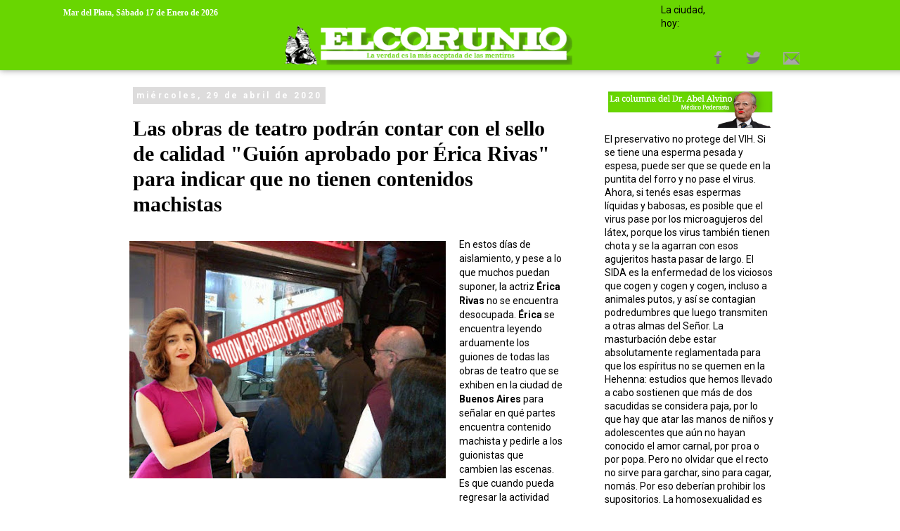

--- FILE ---
content_type: text/html; charset=utf-8
request_url: https://www.google.com/recaptcha/api2/aframe
body_size: 249
content:
<!DOCTYPE HTML><html><head><meta http-equiv="content-type" content="text/html; charset=UTF-8"></head><body><script nonce="D1hBvGzulyMgSVQ-qMpiHw">/** Anti-fraud and anti-abuse applications only. See google.com/recaptcha */ try{var clients={'sodar':'https://pagead2.googlesyndication.com/pagead/sodar?'};window.addEventListener("message",function(a){try{if(a.source===window.parent){var b=JSON.parse(a.data);var c=clients[b['id']];if(c){var d=document.createElement('img');d.src=c+b['params']+'&rc='+(localStorage.getItem("rc::a")?sessionStorage.getItem("rc::b"):"");window.document.body.appendChild(d);sessionStorage.setItem("rc::e",parseInt(sessionStorage.getItem("rc::e")||0)+1);localStorage.setItem("rc::h",'1768687100776');}}}catch(b){}});window.parent.postMessage("_grecaptcha_ready", "*");}catch(b){}</script></body></html>